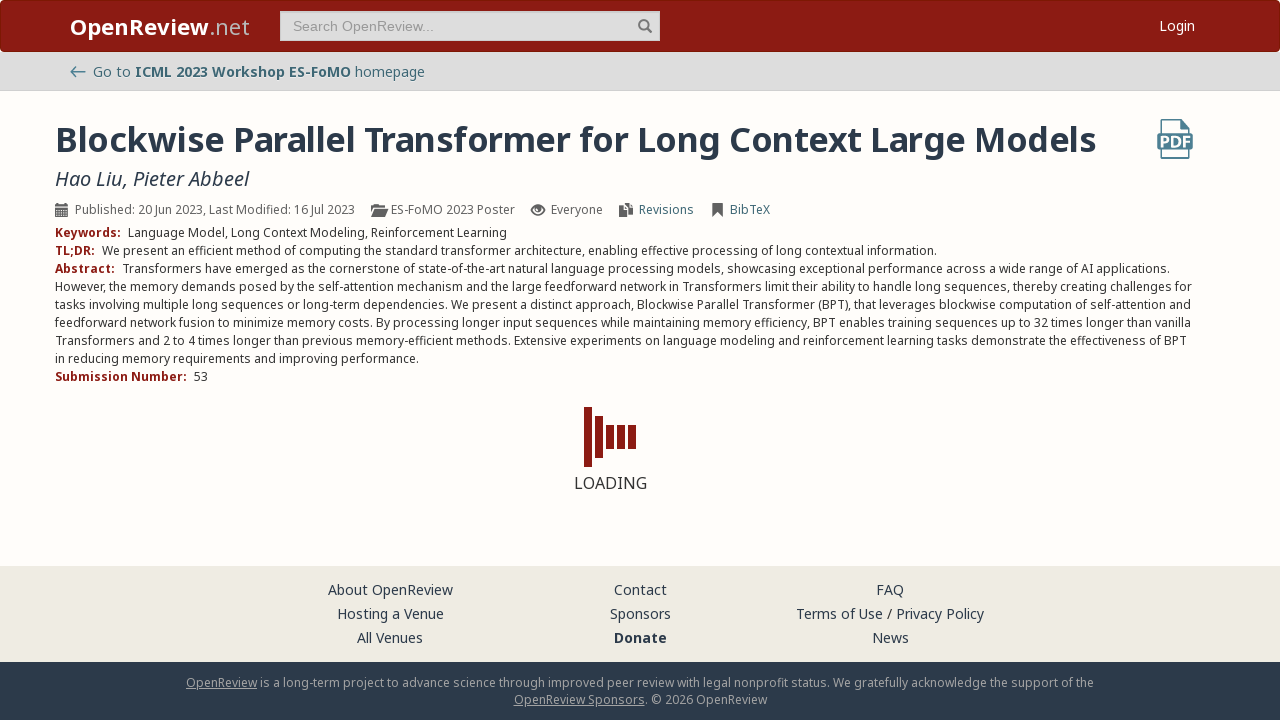

--- FILE ---
content_type: image/svg+xml
request_url: https://openreview.net/images/arrow_left.svg
body_size: 150
content:
<?xml version="1.0" encoding="UTF-8" standalone="no"?>
<!DOCTYPE svg PUBLIC "-//W3C//DTD SVG 1.1//EN" "http://www.w3.org/Graphics/SVG/1.1/DTD/svg11.dtd">
<svg version="1.1" xmlns="http://www.w3.org/2000/svg" xmlns:xlink="http://www.w3.org/1999/xlink" preserveAspectRatio="xMidYMid meet" viewBox="-0.9990477324129046 -1.0004963694799827 67.99999999999999 48.03999999999999" width="64" height="44.04"><defs><path d="M19.92 43.17C21.08 44.33 22.96 44.33 24.13 43.17C25.29 42.01 25.29 40.12 24.13 38.96C23.2 38.03 18.54 33.37 10.16 25C40.68 25 57.63 25 61.03 25C62.67 25 64 23.66 64 22.02C64 20.38 62.67 19.04 61.03 19.04C57.63 19.04 40.68 19.04 10.16 19.04C18.54 10.67 23.2 6.01 24.13 5.08C25.29 3.92 25.29 2.03 24.13 0.87C23.55 0.29 22.78 0 22.02 0C21.26 0 20.5 0.29 19.92 0.87C18.01 2.78 2.78 18.01 0.87 19.92C-0.29 21.08 -0.29 22.96 0.87 24.12C4.68 27.93 18.01 41.26 19.92 43.17Z" id="cxdvVlalB"></path></defs><g><g><use xlink:href="#cxdvVlalB" opacity="1" fill="#4d8093" fill-opacity="1"></use><g><use xlink:href="#cxdvVlalB" opacity="1" fill-opacity="0" stroke="#000000" stroke-width="1" stroke-opacity="0"></use></g></g></g></svg>